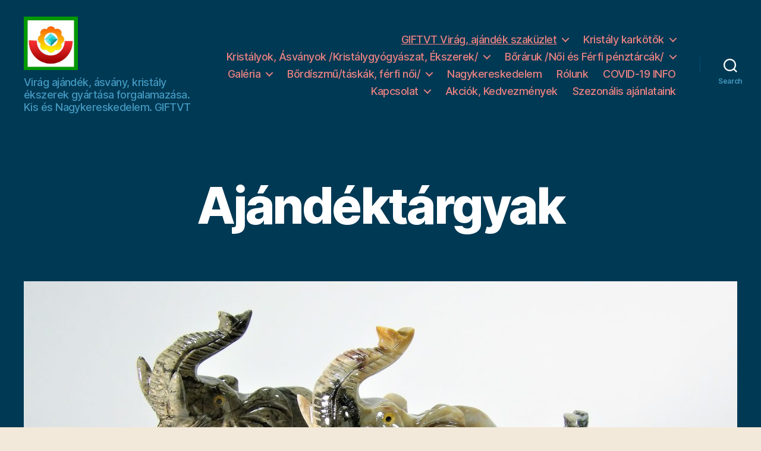

--- FILE ---
content_type: text/html; charset=UTF-8
request_url: https://giftvt.hu/the-new-umoma-opens-its-doors/ajandektargyak/
body_size: 14592
content:
<!DOCTYPE html>

<html class="no-js" lang="hu">

	<head>

		<meta charset="UTF-8">
		<meta name="viewport" content="width=device-width, initial-scale=1.0" >

		<link rel="profile" href="https://gmpg.org/xfn/11">

		<title>Ajándéktárgyak &#8211; GIFTVT</title>
<meta name='robots' content='max-image-preview:large' />
<link rel="alternate" type="application/rss+xml" title="GIFTVT &raquo; hírcsatorna" href="https://giftvt.hu/feed/" />
<link rel="alternate" type="application/rss+xml" title="GIFTVT &raquo; hozzászólás hírcsatorna" href="https://giftvt.hu/comments/feed/" />
<script>
window._wpemojiSettings = {"baseUrl":"https:\/\/s.w.org\/images\/core\/emoji\/14.0.0\/72x72\/","ext":".png","svgUrl":"https:\/\/s.w.org\/images\/core\/emoji\/14.0.0\/svg\/","svgExt":".svg","source":{"concatemoji":"https:\/\/giftvt.hu\/wp-includes\/js\/wp-emoji-release.min.js?ver=6.3.5"}};
/*! This file is auto-generated */
!function(i,n){var o,s,e;function c(e){try{var t={supportTests:e,timestamp:(new Date).valueOf()};sessionStorage.setItem(o,JSON.stringify(t))}catch(e){}}function p(e,t,n){e.clearRect(0,0,e.canvas.width,e.canvas.height),e.fillText(t,0,0);var t=new Uint32Array(e.getImageData(0,0,e.canvas.width,e.canvas.height).data),r=(e.clearRect(0,0,e.canvas.width,e.canvas.height),e.fillText(n,0,0),new Uint32Array(e.getImageData(0,0,e.canvas.width,e.canvas.height).data));return t.every(function(e,t){return e===r[t]})}function u(e,t,n){switch(t){case"flag":return n(e,"\ud83c\udff3\ufe0f\u200d\u26a7\ufe0f","\ud83c\udff3\ufe0f\u200b\u26a7\ufe0f")?!1:!n(e,"\ud83c\uddfa\ud83c\uddf3","\ud83c\uddfa\u200b\ud83c\uddf3")&&!n(e,"\ud83c\udff4\udb40\udc67\udb40\udc62\udb40\udc65\udb40\udc6e\udb40\udc67\udb40\udc7f","\ud83c\udff4\u200b\udb40\udc67\u200b\udb40\udc62\u200b\udb40\udc65\u200b\udb40\udc6e\u200b\udb40\udc67\u200b\udb40\udc7f");case"emoji":return!n(e,"\ud83e\udef1\ud83c\udffb\u200d\ud83e\udef2\ud83c\udfff","\ud83e\udef1\ud83c\udffb\u200b\ud83e\udef2\ud83c\udfff")}return!1}function f(e,t,n){var r="undefined"!=typeof WorkerGlobalScope&&self instanceof WorkerGlobalScope?new OffscreenCanvas(300,150):i.createElement("canvas"),a=r.getContext("2d",{willReadFrequently:!0}),o=(a.textBaseline="top",a.font="600 32px Arial",{});return e.forEach(function(e){o[e]=t(a,e,n)}),o}function t(e){var t=i.createElement("script");t.src=e,t.defer=!0,i.head.appendChild(t)}"undefined"!=typeof Promise&&(o="wpEmojiSettingsSupports",s=["flag","emoji"],n.supports={everything:!0,everythingExceptFlag:!0},e=new Promise(function(e){i.addEventListener("DOMContentLoaded",e,{once:!0})}),new Promise(function(t){var n=function(){try{var e=JSON.parse(sessionStorage.getItem(o));if("object"==typeof e&&"number"==typeof e.timestamp&&(new Date).valueOf()<e.timestamp+604800&&"object"==typeof e.supportTests)return e.supportTests}catch(e){}return null}();if(!n){if("undefined"!=typeof Worker&&"undefined"!=typeof OffscreenCanvas&&"undefined"!=typeof URL&&URL.createObjectURL&&"undefined"!=typeof Blob)try{var e="postMessage("+f.toString()+"("+[JSON.stringify(s),u.toString(),p.toString()].join(",")+"));",r=new Blob([e],{type:"text/javascript"}),a=new Worker(URL.createObjectURL(r),{name:"wpTestEmojiSupports"});return void(a.onmessage=function(e){c(n=e.data),a.terminate(),t(n)})}catch(e){}c(n=f(s,u,p))}t(n)}).then(function(e){for(var t in e)n.supports[t]=e[t],n.supports.everything=n.supports.everything&&n.supports[t],"flag"!==t&&(n.supports.everythingExceptFlag=n.supports.everythingExceptFlag&&n.supports[t]);n.supports.everythingExceptFlag=n.supports.everythingExceptFlag&&!n.supports.flag,n.DOMReady=!1,n.readyCallback=function(){n.DOMReady=!0}}).then(function(){return e}).then(function(){var e;n.supports.everything||(n.readyCallback(),(e=n.source||{}).concatemoji?t(e.concatemoji):e.wpemoji&&e.twemoji&&(t(e.twemoji),t(e.wpemoji)))}))}((window,document),window._wpemojiSettings);
</script>
<style>
img.wp-smiley,
img.emoji {
	display: inline !important;
	border: none !important;
	box-shadow: none !important;
	height: 1em !important;
	width: 1em !important;
	margin: 0 0.07em !important;
	vertical-align: -0.1em !important;
	background: none !important;
	padding: 0 !important;
}
</style>
	<link rel='stylesheet' id='wp-block-library-css' href='https://giftvt.hu/wp-includes/css/dist/block-library/style.min.css?ver=6.3.5' media='all' />
<style id='classic-theme-styles-inline-css'>
/*! This file is auto-generated */
.wp-block-button__link{color:#fff;background-color:#32373c;border-radius:9999px;box-shadow:none;text-decoration:none;padding:calc(.667em + 2px) calc(1.333em + 2px);font-size:1.125em}.wp-block-file__button{background:#32373c;color:#fff;text-decoration:none}
</style>
<style id='global-styles-inline-css'>
body{--wp--preset--color--black: #000000;--wp--preset--color--cyan-bluish-gray: #abb8c3;--wp--preset--color--white: #ffffff;--wp--preset--color--pale-pink: #f78da7;--wp--preset--color--vivid-red: #cf2e2e;--wp--preset--color--luminous-vivid-orange: #ff6900;--wp--preset--color--luminous-vivid-amber: #fcb900;--wp--preset--color--light-green-cyan: #7bdcb5;--wp--preset--color--vivid-green-cyan: #00d084;--wp--preset--color--pale-cyan-blue: #8ed1fc;--wp--preset--color--vivid-cyan-blue: #0693e3;--wp--preset--color--vivid-purple: #9b51e0;--wp--preset--color--accent: #d40c0c;--wp--preset--color--primary: #000000;--wp--preset--color--secondary: #6b5c41;--wp--preset--color--subtle-background: #d8c7ab;--wp--preset--color--background: #f2e9da;--wp--preset--gradient--vivid-cyan-blue-to-vivid-purple: linear-gradient(135deg,rgba(6,147,227,1) 0%,rgb(155,81,224) 100%);--wp--preset--gradient--light-green-cyan-to-vivid-green-cyan: linear-gradient(135deg,rgb(122,220,180) 0%,rgb(0,208,130) 100%);--wp--preset--gradient--luminous-vivid-amber-to-luminous-vivid-orange: linear-gradient(135deg,rgba(252,185,0,1) 0%,rgba(255,105,0,1) 100%);--wp--preset--gradient--luminous-vivid-orange-to-vivid-red: linear-gradient(135deg,rgba(255,105,0,1) 0%,rgb(207,46,46) 100%);--wp--preset--gradient--very-light-gray-to-cyan-bluish-gray: linear-gradient(135deg,rgb(238,238,238) 0%,rgb(169,184,195) 100%);--wp--preset--gradient--cool-to-warm-spectrum: linear-gradient(135deg,rgb(74,234,220) 0%,rgb(151,120,209) 20%,rgb(207,42,186) 40%,rgb(238,44,130) 60%,rgb(251,105,98) 80%,rgb(254,248,76) 100%);--wp--preset--gradient--blush-light-purple: linear-gradient(135deg,rgb(255,206,236) 0%,rgb(152,150,240) 100%);--wp--preset--gradient--blush-bordeaux: linear-gradient(135deg,rgb(254,205,165) 0%,rgb(254,45,45) 50%,rgb(107,0,62) 100%);--wp--preset--gradient--luminous-dusk: linear-gradient(135deg,rgb(255,203,112) 0%,rgb(199,81,192) 50%,rgb(65,88,208) 100%);--wp--preset--gradient--pale-ocean: linear-gradient(135deg,rgb(255,245,203) 0%,rgb(182,227,212) 50%,rgb(51,167,181) 100%);--wp--preset--gradient--electric-grass: linear-gradient(135deg,rgb(202,248,128) 0%,rgb(113,206,126) 100%);--wp--preset--gradient--midnight: linear-gradient(135deg,rgb(2,3,129) 0%,rgb(40,116,252) 100%);--wp--preset--font-size--small: 18px;--wp--preset--font-size--medium: 20px;--wp--preset--font-size--large: 26.25px;--wp--preset--font-size--x-large: 42px;--wp--preset--font-size--normal: 21px;--wp--preset--font-size--larger: 32px;--wp--preset--spacing--20: 0.44rem;--wp--preset--spacing--30: 0.67rem;--wp--preset--spacing--40: 1rem;--wp--preset--spacing--50: 1.5rem;--wp--preset--spacing--60: 2.25rem;--wp--preset--spacing--70: 3.38rem;--wp--preset--spacing--80: 5.06rem;--wp--preset--shadow--natural: 6px 6px 9px rgba(0, 0, 0, 0.2);--wp--preset--shadow--deep: 12px 12px 50px rgba(0, 0, 0, 0.4);--wp--preset--shadow--sharp: 6px 6px 0px rgba(0, 0, 0, 0.2);--wp--preset--shadow--outlined: 6px 6px 0px -3px rgba(255, 255, 255, 1), 6px 6px rgba(0, 0, 0, 1);--wp--preset--shadow--crisp: 6px 6px 0px rgba(0, 0, 0, 1);}:where(.is-layout-flex){gap: 0.5em;}:where(.is-layout-grid){gap: 0.5em;}body .is-layout-flow > .alignleft{float: left;margin-inline-start: 0;margin-inline-end: 2em;}body .is-layout-flow > .alignright{float: right;margin-inline-start: 2em;margin-inline-end: 0;}body .is-layout-flow > .aligncenter{margin-left: auto !important;margin-right: auto !important;}body .is-layout-constrained > .alignleft{float: left;margin-inline-start: 0;margin-inline-end: 2em;}body .is-layout-constrained > .alignright{float: right;margin-inline-start: 2em;margin-inline-end: 0;}body .is-layout-constrained > .aligncenter{margin-left: auto !important;margin-right: auto !important;}body .is-layout-constrained > :where(:not(.alignleft):not(.alignright):not(.alignfull)){max-width: var(--wp--style--global--content-size);margin-left: auto !important;margin-right: auto !important;}body .is-layout-constrained > .alignwide{max-width: var(--wp--style--global--wide-size);}body .is-layout-flex{display: flex;}body .is-layout-flex{flex-wrap: wrap;align-items: center;}body .is-layout-flex > *{margin: 0;}body .is-layout-grid{display: grid;}body .is-layout-grid > *{margin: 0;}:where(.wp-block-columns.is-layout-flex){gap: 2em;}:where(.wp-block-columns.is-layout-grid){gap: 2em;}:where(.wp-block-post-template.is-layout-flex){gap: 1.25em;}:where(.wp-block-post-template.is-layout-grid){gap: 1.25em;}.has-black-color{color: var(--wp--preset--color--black) !important;}.has-cyan-bluish-gray-color{color: var(--wp--preset--color--cyan-bluish-gray) !important;}.has-white-color{color: var(--wp--preset--color--white) !important;}.has-pale-pink-color{color: var(--wp--preset--color--pale-pink) !important;}.has-vivid-red-color{color: var(--wp--preset--color--vivid-red) !important;}.has-luminous-vivid-orange-color{color: var(--wp--preset--color--luminous-vivid-orange) !important;}.has-luminous-vivid-amber-color{color: var(--wp--preset--color--luminous-vivid-amber) !important;}.has-light-green-cyan-color{color: var(--wp--preset--color--light-green-cyan) !important;}.has-vivid-green-cyan-color{color: var(--wp--preset--color--vivid-green-cyan) !important;}.has-pale-cyan-blue-color{color: var(--wp--preset--color--pale-cyan-blue) !important;}.has-vivid-cyan-blue-color{color: var(--wp--preset--color--vivid-cyan-blue) !important;}.has-vivid-purple-color{color: var(--wp--preset--color--vivid-purple) !important;}.has-black-background-color{background-color: var(--wp--preset--color--black) !important;}.has-cyan-bluish-gray-background-color{background-color: var(--wp--preset--color--cyan-bluish-gray) !important;}.has-white-background-color{background-color: var(--wp--preset--color--white) !important;}.has-pale-pink-background-color{background-color: var(--wp--preset--color--pale-pink) !important;}.has-vivid-red-background-color{background-color: var(--wp--preset--color--vivid-red) !important;}.has-luminous-vivid-orange-background-color{background-color: var(--wp--preset--color--luminous-vivid-orange) !important;}.has-luminous-vivid-amber-background-color{background-color: var(--wp--preset--color--luminous-vivid-amber) !important;}.has-light-green-cyan-background-color{background-color: var(--wp--preset--color--light-green-cyan) !important;}.has-vivid-green-cyan-background-color{background-color: var(--wp--preset--color--vivid-green-cyan) !important;}.has-pale-cyan-blue-background-color{background-color: var(--wp--preset--color--pale-cyan-blue) !important;}.has-vivid-cyan-blue-background-color{background-color: var(--wp--preset--color--vivid-cyan-blue) !important;}.has-vivid-purple-background-color{background-color: var(--wp--preset--color--vivid-purple) !important;}.has-black-border-color{border-color: var(--wp--preset--color--black) !important;}.has-cyan-bluish-gray-border-color{border-color: var(--wp--preset--color--cyan-bluish-gray) !important;}.has-white-border-color{border-color: var(--wp--preset--color--white) !important;}.has-pale-pink-border-color{border-color: var(--wp--preset--color--pale-pink) !important;}.has-vivid-red-border-color{border-color: var(--wp--preset--color--vivid-red) !important;}.has-luminous-vivid-orange-border-color{border-color: var(--wp--preset--color--luminous-vivid-orange) !important;}.has-luminous-vivid-amber-border-color{border-color: var(--wp--preset--color--luminous-vivid-amber) !important;}.has-light-green-cyan-border-color{border-color: var(--wp--preset--color--light-green-cyan) !important;}.has-vivid-green-cyan-border-color{border-color: var(--wp--preset--color--vivid-green-cyan) !important;}.has-pale-cyan-blue-border-color{border-color: var(--wp--preset--color--pale-cyan-blue) !important;}.has-vivid-cyan-blue-border-color{border-color: var(--wp--preset--color--vivid-cyan-blue) !important;}.has-vivid-purple-border-color{border-color: var(--wp--preset--color--vivid-purple) !important;}.has-vivid-cyan-blue-to-vivid-purple-gradient-background{background: var(--wp--preset--gradient--vivid-cyan-blue-to-vivid-purple) !important;}.has-light-green-cyan-to-vivid-green-cyan-gradient-background{background: var(--wp--preset--gradient--light-green-cyan-to-vivid-green-cyan) !important;}.has-luminous-vivid-amber-to-luminous-vivid-orange-gradient-background{background: var(--wp--preset--gradient--luminous-vivid-amber-to-luminous-vivid-orange) !important;}.has-luminous-vivid-orange-to-vivid-red-gradient-background{background: var(--wp--preset--gradient--luminous-vivid-orange-to-vivid-red) !important;}.has-very-light-gray-to-cyan-bluish-gray-gradient-background{background: var(--wp--preset--gradient--very-light-gray-to-cyan-bluish-gray) !important;}.has-cool-to-warm-spectrum-gradient-background{background: var(--wp--preset--gradient--cool-to-warm-spectrum) !important;}.has-blush-light-purple-gradient-background{background: var(--wp--preset--gradient--blush-light-purple) !important;}.has-blush-bordeaux-gradient-background{background: var(--wp--preset--gradient--blush-bordeaux) !important;}.has-luminous-dusk-gradient-background{background: var(--wp--preset--gradient--luminous-dusk) !important;}.has-pale-ocean-gradient-background{background: var(--wp--preset--gradient--pale-ocean) !important;}.has-electric-grass-gradient-background{background: var(--wp--preset--gradient--electric-grass) !important;}.has-midnight-gradient-background{background: var(--wp--preset--gradient--midnight) !important;}.has-small-font-size{font-size: var(--wp--preset--font-size--small) !important;}.has-medium-font-size{font-size: var(--wp--preset--font-size--medium) !important;}.has-large-font-size{font-size: var(--wp--preset--font-size--large) !important;}.has-x-large-font-size{font-size: var(--wp--preset--font-size--x-large) !important;}
.wp-block-navigation a:where(:not(.wp-element-button)){color: inherit;}
:where(.wp-block-post-template.is-layout-flex){gap: 1.25em;}:where(.wp-block-post-template.is-layout-grid){gap: 1.25em;}
:where(.wp-block-columns.is-layout-flex){gap: 2em;}:where(.wp-block-columns.is-layout-grid){gap: 2em;}
.wp-block-pullquote{font-size: 1.5em;line-height: 1.6;}
</style>
<link rel='stylesheet' id='twentytwenty-style-css' href='https://giftvt.hu/wp-content/themes/twentytwenty/style.css?ver=1.9' media='all' />
<style id='twentytwenty-style-inline-css'>
.color-accent,.color-accent-hover:hover,.color-accent-hover:focus,:root .has-accent-color,.has-drop-cap:not(:focus):first-letter,.wp-block-button.is-style-outline,a { color: #d40c0c; }blockquote,.border-color-accent,.border-color-accent-hover:hover,.border-color-accent-hover:focus { border-color: #d40c0c; }button,.button,.faux-button,.wp-block-button__link,.wp-block-file .wp-block-file__button,input[type="button"],input[type="reset"],input[type="submit"],.bg-accent,.bg-accent-hover:hover,.bg-accent-hover:focus,:root .has-accent-background-color,.comment-reply-link { background-color: #d40c0c; }.fill-children-accent,.fill-children-accent * { fill: #d40c0c; }:root .has-background-color,button,.button,.faux-button,.wp-block-button__link,.wp-block-file__button,input[type="button"],input[type="reset"],input[type="submit"],.wp-block-button,.comment-reply-link,.has-background.has-primary-background-color:not(.has-text-color),.has-background.has-primary-background-color *:not(.has-text-color),.has-background.has-accent-background-color:not(.has-text-color),.has-background.has-accent-background-color *:not(.has-text-color) { color: #f2e9da; }:root .has-background-background-color { background-color: #f2e9da; }body,.entry-title a,:root .has-primary-color { color: #000000; }:root .has-primary-background-color { background-color: #000000; }cite,figcaption,.wp-caption-text,.post-meta,.entry-content .wp-block-archives li,.entry-content .wp-block-categories li,.entry-content .wp-block-latest-posts li,.wp-block-latest-comments__comment-date,.wp-block-latest-posts__post-date,.wp-block-embed figcaption,.wp-block-image figcaption,.wp-block-pullquote cite,.comment-metadata,.comment-respond .comment-notes,.comment-respond .logged-in-as,.pagination .dots,.entry-content hr:not(.has-background),hr.styled-separator,:root .has-secondary-color { color: #6b5c41; }:root .has-secondary-background-color { background-color: #6b5c41; }pre,fieldset,input,textarea,table,table *,hr { border-color: #d8c7ab; }caption,code,code,kbd,samp,.wp-block-table.is-style-stripes tbody tr:nth-child(odd),:root .has-subtle-background-background-color { background-color: #d8c7ab; }.wp-block-table.is-style-stripes { border-bottom-color: #d8c7ab; }.wp-block-latest-posts.is-grid li { border-top-color: #d8c7ab; }:root .has-subtle-background-color { color: #d8c7ab; }body:not(.overlay-header) .primary-menu > li > a,body:not(.overlay-header) .primary-menu > li > .icon,.modal-menu a,.footer-menu a, .footer-widgets a,#site-footer .wp-block-button.is-style-outline,.wp-block-pullquote:before,.singular:not(.overlay-header) .entry-header a,.archive-header a,.header-footer-group .color-accent,.header-footer-group .color-accent-hover:hover { color: #e88181; }.social-icons a,#site-footer button:not(.toggle),#site-footer .button,#site-footer .faux-button,#site-footer .wp-block-button__link,#site-footer .wp-block-file__button,#site-footer input[type="button"],#site-footer input[type="reset"],#site-footer input[type="submit"] { background-color: #e88181; }.social-icons a,body:not(.overlay-header) .primary-menu ul,.header-footer-group button,.header-footer-group .button,.header-footer-group .faux-button,.header-footer-group .wp-block-button:not(.is-style-outline) .wp-block-button__link,.header-footer-group .wp-block-file__button,.header-footer-group input[type="button"],.header-footer-group input[type="reset"],.header-footer-group input[type="submit"] { color: #003954; }#site-header,.footer-nav-widgets-wrapper,#site-footer,.menu-modal,.menu-modal-inner,.search-modal-inner,.archive-header,.singular .entry-header,.singular .featured-media:before,.wp-block-pullquote:before { background-color: #003954; }.header-footer-group,body:not(.overlay-header) #site-header .toggle,.menu-modal .toggle { color: #ffffff; }body:not(.overlay-header) .primary-menu ul { background-color: #ffffff; }body:not(.overlay-header) .primary-menu > li > ul:after { border-bottom-color: #ffffff; }body:not(.overlay-header) .primary-menu ul ul:after { border-left-color: #ffffff; }.site-description,body:not(.overlay-header) .toggle-inner .toggle-text,.widget .post-date,.widget .rss-date,.widget_archive li,.widget_categories li,.widget cite,.widget_pages li,.widget_meta li,.widget_nav_menu li,.powered-by-wordpress,.to-the-top,.singular .entry-header .post-meta,.singular:not(.overlay-header) .entry-header .post-meta a { color: #4398c0; }.header-footer-group pre,.header-footer-group fieldset,.header-footer-group input,.header-footer-group textarea,.header-footer-group table,.header-footer-group table *,.footer-nav-widgets-wrapper,#site-footer,.menu-modal nav *,.footer-widgets-outer-wrapper,.footer-top { border-color: #005075; }.header-footer-group table caption,body:not(.overlay-header) .header-inner .toggle-wrapper::before { background-color: #005075; }
</style>
<link rel='stylesheet' id='twentytwenty-print-style-css' href='https://giftvt.hu/wp-content/themes/twentytwenty/print.css?ver=1.9' media='print' />
<script src='https://giftvt.hu/wp-content/themes/twentytwenty/assets/js/index.js?ver=1.9' id='twentytwenty-js-js' async></script>
<link rel="https://api.w.org/" href="https://giftvt.hu/wp-json/" /><link rel="alternate" type="application/json" href="https://giftvt.hu/wp-json/wp/v2/pages/338" /><link rel="EditURI" type="application/rsd+xml" title="RSD" href="https://giftvt.hu/xmlrpc.php?rsd" />
<meta name="generator" content="WordPress 6.3.5" />
<link rel="canonical" href="https://giftvt.hu/the-new-umoma-opens-its-doors/ajandektargyak/" />
<link rel='shortlink' href='https://giftvt.hu/?p=338' />
<link rel="alternate" type="application/json+oembed" href="https://giftvt.hu/wp-json/oembed/1.0/embed?url=https%3A%2F%2Fgiftvt.hu%2Fthe-new-umoma-opens-its-doors%2Fajandektargyak%2F" />
<link rel="alternate" type="text/xml+oembed" href="https://giftvt.hu/wp-json/oembed/1.0/embed?url=https%3A%2F%2Fgiftvt.hu%2Fthe-new-umoma-opens-its-doors%2Fajandektargyak%2F&#038;format=xml" />
	<script>document.documentElement.className = document.documentElement.className.replace( 'no-js', 'js' );</script>
	<style id="custom-background-css">
body.custom-background { background-color: #f2e9da; }
</style>
	<link rel="icon" href="https://giftvt.hu/wp-content/uploads/2020/07/cropped-Ikon-21-2-32x32.jpg" sizes="32x32" />
<link rel="icon" href="https://giftvt.hu/wp-content/uploads/2020/07/cropped-Ikon-21-2-192x192.jpg" sizes="192x192" />
<link rel="apple-touch-icon" href="https://giftvt.hu/wp-content/uploads/2020/07/cropped-Ikon-21-2-180x180.jpg" />
<meta name="msapplication-TileImage" content="https://giftvt.hu/wp-content/uploads/2020/07/cropped-Ikon-21-2-270x270.jpg" />

	</head>

	<body class="page-template-default page page-id-338 page-child parent-pageid-6 custom-background wp-custom-logo wp-embed-responsive singular enable-search-modal has-post-thumbnail has-no-pagination not-showing-comments show-avatars footer-top-visible">

		<a class="skip-link screen-reader-text" href="#site-content">Ugrás a tartalomhoz</a>
		<header id="site-header" class="header-footer-group">

			<div class="header-inner section-inner">

				<div class="header-titles-wrapper">

					
						<button class="toggle search-toggle mobile-search-toggle" data-toggle-target=".search-modal" data-toggle-body-class="showing-search-modal" data-set-focus=".search-modal .search-field" aria-expanded="false">
							<span class="toggle-inner">
								<span class="toggle-icon">
									<svg class="svg-icon" aria-hidden="true" role="img" focusable="false" xmlns="http://www.w3.org/2000/svg" width="23" height="23" viewBox="0 0 23 23"><path d="M38.710696,48.0601792 L43,52.3494831 L41.3494831,54 L37.0601792,49.710696 C35.2632422,51.1481185 32.9839107,52.0076499 30.5038249,52.0076499 C24.7027226,52.0076499 20,47.3049272 20,41.5038249 C20,35.7027226 24.7027226,31 30.5038249,31 C36.3049272,31 41.0076499,35.7027226 41.0076499,41.5038249 C41.0076499,43.9839107 40.1481185,46.2632422 38.710696,48.0601792 Z M36.3875844,47.1716785 C37.8030221,45.7026647 38.6734666,43.7048964 38.6734666,41.5038249 C38.6734666,36.9918565 35.0157934,33.3341833 30.5038249,33.3341833 C25.9918565,33.3341833 22.3341833,36.9918565 22.3341833,41.5038249 C22.3341833,46.0157934 25.9918565,49.6734666 30.5038249,49.6734666 C32.7048964,49.6734666 34.7026647,48.8030221 36.1716785,47.3875844 C36.2023931,47.347638 36.2360451,47.3092237 36.2726343,47.2726343 C36.3092237,47.2360451 36.347638,47.2023931 36.3875844,47.1716785 Z" transform="translate(-20 -31)" /></svg>								</span>
								<span class="toggle-text">Search</span>
							</span>
						</button><!-- .search-toggle -->

					
					<div class="header-titles">

						<div class="site-logo faux-heading"><a href="https://giftvt.hu/" class="custom-logo-link" rel="home"><img width="484" height="478" style="height: 478px;" src="https://giftvt.hu/wp-content/uploads/2020/07/cropped-Ikon-21-2-1.jpg" class="custom-logo" alt="GIFTVT" decoding="async" fetchpriority="high" srcset="https://giftvt.hu/wp-content/uploads/2020/07/cropped-Ikon-21-2-1.jpg 969w, https://giftvt.hu/wp-content/uploads/2020/07/cropped-Ikon-21-2-1-300x296.jpg 300w, https://giftvt.hu/wp-content/uploads/2020/07/cropped-Ikon-21-2-1-768x758.jpg 768w" sizes="(max-width: 969px) 100vw, 969px" /></a><span class="screen-reader-text">GIFTVT</span></div><div class="site-description">Vir&aacute;g aj&aacute;nd&eacute;k, &aacute;sv&aacute;ny, krist&aacute;ly &eacute;kszerek gy&aacute;rt&aacute;sa forgalamaz&aacute;sa. Kis &eacute;s Nagykereskedelem. GIFTVT</div><!-- .site-description -->
					</div><!-- .header-titles -->

					<button class="toggle nav-toggle mobile-nav-toggle" data-toggle-target=".menu-modal"  data-toggle-body-class="showing-menu-modal" aria-expanded="false" data-set-focus=".close-nav-toggle">
						<span class="toggle-inner">
							<span class="toggle-icon">
								<svg class="svg-icon" aria-hidden="true" role="img" focusable="false" xmlns="http://www.w3.org/2000/svg" width="26" height="7" viewBox="0 0 26 7"><path fill-rule="evenodd" d="M332.5,45 C330.567003,45 329,43.4329966 329,41.5 C329,39.5670034 330.567003,38 332.5,38 C334.432997,38 336,39.5670034 336,41.5 C336,43.4329966 334.432997,45 332.5,45 Z M342,45 C340.067003,45 338.5,43.4329966 338.5,41.5 C338.5,39.5670034 340.067003,38 342,38 C343.932997,38 345.5,39.5670034 345.5,41.5 C345.5,43.4329966 343.932997,45 342,45 Z M351.5,45 C349.567003,45 348,43.4329966 348,41.5 C348,39.5670034 349.567003,38 351.5,38 C353.432997,38 355,39.5670034 355,41.5 C355,43.4329966 353.432997,45 351.5,45 Z" transform="translate(-329 -38)" /></svg>							</span>
							<span class="toggle-text">Menü</span>
						</span>
					</button><!-- .nav-toggle -->

				</div><!-- .header-titles-wrapper -->

				<div class="header-navigation-wrapper">

					
							<nav class="primary-menu-wrapper" aria-label="Horizontal">

								<ul class="primary-menu reset-list-style">

								<li class="page_item page-item-6 page_item_has_children current_page_ancestor current_page_parent menu-item-has-children"><a href="https://giftvt.hu/">GIFTVT Virág, ajándék szaküzlet</a><span class="icon"></span>
<ul class='children'>
	<li class="page_item page-item-47"><a href="https://giftvt.hu/the-new-umoma-opens-its-doors/2-2/">Virágok, ikebanák, asztaldíszek, rózsadobozok</a></li>
	<li class="page_item page-item-338 current_page_item current-menu-item"><a href="https://giftvt.hu/the-new-umoma-opens-its-doors/ajandektargyak/" aria-current="page">Ajándéktárgyak</a></li>
</ul>
</li>
<li class="page_item page-item-2 page_item_has_children menu-item-has-children"><a href="https://giftvt.hu/kristaly-karkotok/">Kristály karkötők</a><span class="icon"></span>
<ul class='children'>
	<li class="page_item page-item-332"><a href="https://giftvt.hu/kristaly-karkotok/csakra-karkotok/">Csakra karkötők</a></li>
</ul>
</li>
<li class="page_item page-item-66 page_item_has_children menu-item-has-children"><a href="https://giftvt.hu/kristalyok/">Kristályok, Ásványok /Kristálygyógyászat, Ékszerek/</a><span class="icon"></span>
<ul class='children'>
	<li class="page_item page-item-316"><a href="https://giftvt.hu/kristalyok/kristaly-ekszer-kollekciok/">Kristály ékszer kollekciók, szettek</a></li>
	<li class="page_item page-item-335"><a href="https://giftvt.hu/kristalyok/kristaly-medalok/">Kristály medálok</a></li>
	<li class="page_item page-item-402"><a href="https://giftvt.hu/kristalyok/gyogyito-kristalyok/">Mik a kristályok és az ásványok?</a></li>
	<li class="page_item page-item-428"><a href="https://giftvt.hu/kristalyok/gyogyito-kristalyok-kristalygyogyaszat-a-gyakorlatban/">Gyógyító kristályok a gyakorlatban /kristálygyógyászat/</a></li>
	<li class="page_item page-item-1190"><a href="https://giftvt.hu/kristalyok/kovek-gyogyhatasai/">Kövek gyógyhatásai</a></li>
	<li class="page_item page-item-1505"><a href="https://giftvt.hu/kristalyok/horoszkophoz-illo-asvanyok-zodiakus-szerinti-kristalyok/">Horoszkóphoz illő ásványok / Zodiákus szerinti kristályok</a></li>
</ul>
</li>
<li class="page_item page-item-803 page_item_has_children menu-item-has-children"><a href="https://giftvt.hu/boraruk-noi-es-ferfi-penztarcak/">Bőráruk /Női és Férfi pénztárcák/</a><span class="icon"></span>
<ul class='children'>
	<li class="page_item page-item-471"><a href="https://giftvt.hu/boraruk-noi-es-ferfi-penztarcak/boraruk-penztarcak/">Női pénztárcák</a></li>
	<li class="page_item page-item-503"><a href="https://giftvt.hu/boraruk-noi-es-ferfi-penztarcak/ferfi-penztarcak/">Férfi pénztárcák</a></li>
</ul>
</li>
<li class="page_item page-item-112 page_item_has_children menu-item-has-children"><a href="https://giftvt.hu/galeria/">Galéria</a><span class="icon"></span>
<ul class='children'>
	<li class="page_item page-item-985"><a href="https://giftvt.hu/galeria/archivum/">Archívum</a></li>
</ul>
</li>
<li class="page_item page-item-1206 page_item_has_children menu-item-has-children"><a href="https://giftvt.hu/bordiszmu/">Bőrdíszmű/táskák, férfi női/</a><span class="icon"></span>
<ul class='children'>
	<li class="page_item page-item-1235"><a href="https://giftvt.hu/bordiszmu/bor-ovek/">Bőr övek</a></li>
</ul>
</li>
<li class="page_item page-item-1146"><a href="https://giftvt.hu/nagykereskedelem/">Nagykereskedelem</a></li>
<li class="page_item page-item-7"><a href="https://giftvt.hu/rolunk/">Rólunk</a></li>
<li class="page_item page-item-395"><a href="https://giftvt.hu/covid-19-info/">COVID-19 INFO</a></li>
<li class="page_item page-item-8 page_item_has_children menu-item-has-children"><a href="https://giftvt.hu/elerhetoseg/">Kapcsolat</a><span class="icon"></span>
<ul class='children'>
	<li class="page_item page-item-808"><a href="https://giftvt.hu/elerhetoseg/adatkezelesi-tajekoztato/">Adatkezelési tájékoztató</a></li>
</ul>
</li>
<li class="page_item page-item-966"><a href="https://giftvt.hu/akciok-kedvezmenyek/">Akciók, Kedvezmények</a></li>
<li class="page_item page-item-1019"><a href="https://giftvt.hu/karacsonyi-ajanlataink/">Szezonális ajánlataink</a></li>

								</ul>

							</nav><!-- .primary-menu-wrapper -->

						
						<div class="header-toggles hide-no-js">

						
							<div class="toggle-wrapper search-toggle-wrapper">

								<button class="toggle search-toggle desktop-search-toggle" data-toggle-target=".search-modal" data-toggle-body-class="showing-search-modal" data-set-focus=".search-modal .search-field" aria-expanded="false">
									<span class="toggle-inner">
										<svg class="svg-icon" aria-hidden="true" role="img" focusable="false" xmlns="http://www.w3.org/2000/svg" width="23" height="23" viewBox="0 0 23 23"><path d="M38.710696,48.0601792 L43,52.3494831 L41.3494831,54 L37.0601792,49.710696 C35.2632422,51.1481185 32.9839107,52.0076499 30.5038249,52.0076499 C24.7027226,52.0076499 20,47.3049272 20,41.5038249 C20,35.7027226 24.7027226,31 30.5038249,31 C36.3049272,31 41.0076499,35.7027226 41.0076499,41.5038249 C41.0076499,43.9839107 40.1481185,46.2632422 38.710696,48.0601792 Z M36.3875844,47.1716785 C37.8030221,45.7026647 38.6734666,43.7048964 38.6734666,41.5038249 C38.6734666,36.9918565 35.0157934,33.3341833 30.5038249,33.3341833 C25.9918565,33.3341833 22.3341833,36.9918565 22.3341833,41.5038249 C22.3341833,46.0157934 25.9918565,49.6734666 30.5038249,49.6734666 C32.7048964,49.6734666 34.7026647,48.8030221 36.1716785,47.3875844 C36.2023931,47.347638 36.2360451,47.3092237 36.2726343,47.2726343 C36.3092237,47.2360451 36.347638,47.2023931 36.3875844,47.1716785 Z" transform="translate(-20 -31)" /></svg>										<span class="toggle-text">Search</span>
									</span>
								</button><!-- .search-toggle -->

							</div>

							
						</div><!-- .header-toggles -->
						
				</div><!-- .header-navigation-wrapper -->

			</div><!-- .header-inner -->

			<div class="search-modal cover-modal header-footer-group" data-modal-target-string=".search-modal">

	<div class="search-modal-inner modal-inner">

		<div class="section-inner">

			<form role="search" aria-label="Keresés:" method="get" class="search-form" action="https://giftvt.hu/">
	<label for="search-form-1">
		<span class="screen-reader-text">Keresés:</span>
		<input type="search" id="search-form-1" class="search-field" placeholder="Keresés &hellip;" value="" name="s" />
	</label>
	<input type="submit" class="search-submit" value="Keresés" />
</form>

			<button class="toggle search-untoggle close-search-toggle fill-children-current-color" data-toggle-target=".search-modal" data-toggle-body-class="showing-search-modal" data-set-focus=".search-modal .search-field">
				<span class="screen-reader-text">Keresés bezárása</span>
				<svg class="svg-icon" aria-hidden="true" role="img" focusable="false" xmlns="http://www.w3.org/2000/svg" width="16" height="16" viewBox="0 0 16 16"><polygon fill="" fill-rule="evenodd" points="6.852 7.649 .399 1.195 1.445 .149 7.899 6.602 14.352 .149 15.399 1.195 8.945 7.649 15.399 14.102 14.352 15.149 7.899 8.695 1.445 15.149 .399 14.102" /></svg>			</button><!-- .search-toggle -->

		</div><!-- .section-inner -->

	</div><!-- .search-modal-inner -->

</div><!-- .menu-modal -->

		</header><!-- #site-header -->

		
<div class="menu-modal cover-modal header-footer-group" data-modal-target-string=".menu-modal">

	<div class="menu-modal-inner modal-inner">

		<div class="menu-wrapper section-inner">

			<div class="menu-top">

				<button class="toggle close-nav-toggle fill-children-current-color" data-toggle-target=".menu-modal" data-toggle-body-class="showing-menu-modal" aria-expanded="false" data-set-focus=".menu-modal">
					<span class="toggle-text">Menü bezárása</span>
					<svg class="svg-icon" aria-hidden="true" role="img" focusable="false" xmlns="http://www.w3.org/2000/svg" width="16" height="16" viewBox="0 0 16 16"><polygon fill="" fill-rule="evenodd" points="6.852 7.649 .399 1.195 1.445 .149 7.899 6.602 14.352 .149 15.399 1.195 8.945 7.649 15.399 14.102 14.352 15.149 7.899 8.695 1.445 15.149 .399 14.102" /></svg>				</button><!-- .nav-toggle -->

				
					<nav class="mobile-menu" aria-label="Mobile">

						<ul class="modal-menu reset-list-style">

						<li class="page_item page-item-6 page_item_has_children current_page_ancestor current_page_parent menu-item-has-children"><div class="ancestor-wrapper"><a href="https://giftvt.hu/">GIFTVT Virág, ajándék szaküzlet</a><button class="toggle sub-menu-toggle fill-children-current-color" data-toggle-target=".menu-modal .page-item-6 > ul" data-toggle-type="slidetoggle" data-toggle-duration="250" aria-expanded="false"><span class="screen-reader-text">Almenü mutatása</span><svg class="svg-icon" aria-hidden="true" role="img" focusable="false" xmlns="http://www.w3.org/2000/svg" width="20" height="12" viewBox="0 0 20 12"><polygon fill="" fill-rule="evenodd" points="1319.899 365.778 1327.678 358 1329.799 360.121 1319.899 370.021 1310 360.121 1312.121 358" transform="translate(-1310 -358)" /></svg></button></div><!-- .ancestor-wrapper -->
<ul class='children'>
	<li class="page_item page-item-47"><div class="ancestor-wrapper"><a href="https://giftvt.hu/the-new-umoma-opens-its-doors/2-2/">Virágok, ikebanák, asztaldíszek, rózsadobozok</a></div><!-- .ancestor-wrapper --></li>
	<li class="page_item page-item-338 current_page_item current-menu-item"><div class="ancestor-wrapper"><a href="https://giftvt.hu/the-new-umoma-opens-its-doors/ajandektargyak/" aria-current="page">Ajándéktárgyak</a></div><!-- .ancestor-wrapper --></li>
</ul>
</li>
<li class="page_item page-item-2 page_item_has_children menu-item-has-children"><div class="ancestor-wrapper"><a href="https://giftvt.hu/kristaly-karkotok/">Kristály karkötők</a><button class="toggle sub-menu-toggle fill-children-current-color" data-toggle-target=".menu-modal .page-item-2 > ul" data-toggle-type="slidetoggle" data-toggle-duration="250" aria-expanded="false"><span class="screen-reader-text">Almenü mutatása</span><svg class="svg-icon" aria-hidden="true" role="img" focusable="false" xmlns="http://www.w3.org/2000/svg" width="20" height="12" viewBox="0 0 20 12"><polygon fill="" fill-rule="evenodd" points="1319.899 365.778 1327.678 358 1329.799 360.121 1319.899 370.021 1310 360.121 1312.121 358" transform="translate(-1310 -358)" /></svg></button></div><!-- .ancestor-wrapper -->
<ul class='children'>
	<li class="page_item page-item-332"><div class="ancestor-wrapper"><a href="https://giftvt.hu/kristaly-karkotok/csakra-karkotok/">Csakra karkötők</a></div><!-- .ancestor-wrapper --></li>
</ul>
</li>
<li class="page_item page-item-66 page_item_has_children menu-item-has-children"><div class="ancestor-wrapper"><a href="https://giftvt.hu/kristalyok/">Kristályok, Ásványok /Kristálygyógyászat, Ékszerek/</a><button class="toggle sub-menu-toggle fill-children-current-color" data-toggle-target=".menu-modal .page-item-66 > ul" data-toggle-type="slidetoggle" data-toggle-duration="250" aria-expanded="false"><span class="screen-reader-text">Almenü mutatása</span><svg class="svg-icon" aria-hidden="true" role="img" focusable="false" xmlns="http://www.w3.org/2000/svg" width="20" height="12" viewBox="0 0 20 12"><polygon fill="" fill-rule="evenodd" points="1319.899 365.778 1327.678 358 1329.799 360.121 1319.899 370.021 1310 360.121 1312.121 358" transform="translate(-1310 -358)" /></svg></button></div><!-- .ancestor-wrapper -->
<ul class='children'>
	<li class="page_item page-item-316"><div class="ancestor-wrapper"><a href="https://giftvt.hu/kristalyok/kristaly-ekszer-kollekciok/">Kristály ékszer kollekciók, szettek</a></div><!-- .ancestor-wrapper --></li>
	<li class="page_item page-item-335"><div class="ancestor-wrapper"><a href="https://giftvt.hu/kristalyok/kristaly-medalok/">Kristály medálok</a></div><!-- .ancestor-wrapper --></li>
	<li class="page_item page-item-402"><div class="ancestor-wrapper"><a href="https://giftvt.hu/kristalyok/gyogyito-kristalyok/">Mik a kristályok és az ásványok?</a></div><!-- .ancestor-wrapper --></li>
	<li class="page_item page-item-428"><div class="ancestor-wrapper"><a href="https://giftvt.hu/kristalyok/gyogyito-kristalyok-kristalygyogyaszat-a-gyakorlatban/">Gyógyító kristályok a gyakorlatban /kristálygyógyászat/</a></div><!-- .ancestor-wrapper --></li>
	<li class="page_item page-item-1190"><div class="ancestor-wrapper"><a href="https://giftvt.hu/kristalyok/kovek-gyogyhatasai/">Kövek gyógyhatásai</a></div><!-- .ancestor-wrapper --></li>
	<li class="page_item page-item-1505"><div class="ancestor-wrapper"><a href="https://giftvt.hu/kristalyok/horoszkophoz-illo-asvanyok-zodiakus-szerinti-kristalyok/">Horoszkóphoz illő ásványok / Zodiákus szerinti kristályok</a></div><!-- .ancestor-wrapper --></li>
</ul>
</li>
<li class="page_item page-item-803 page_item_has_children menu-item-has-children"><div class="ancestor-wrapper"><a href="https://giftvt.hu/boraruk-noi-es-ferfi-penztarcak/">Bőráruk /Női és Férfi pénztárcák/</a><button class="toggle sub-menu-toggle fill-children-current-color" data-toggle-target=".menu-modal .page-item-803 > ul" data-toggle-type="slidetoggle" data-toggle-duration="250" aria-expanded="false"><span class="screen-reader-text">Almenü mutatása</span><svg class="svg-icon" aria-hidden="true" role="img" focusable="false" xmlns="http://www.w3.org/2000/svg" width="20" height="12" viewBox="0 0 20 12"><polygon fill="" fill-rule="evenodd" points="1319.899 365.778 1327.678 358 1329.799 360.121 1319.899 370.021 1310 360.121 1312.121 358" transform="translate(-1310 -358)" /></svg></button></div><!-- .ancestor-wrapper -->
<ul class='children'>
	<li class="page_item page-item-471"><div class="ancestor-wrapper"><a href="https://giftvt.hu/boraruk-noi-es-ferfi-penztarcak/boraruk-penztarcak/">Női pénztárcák</a></div><!-- .ancestor-wrapper --></li>
	<li class="page_item page-item-503"><div class="ancestor-wrapper"><a href="https://giftvt.hu/boraruk-noi-es-ferfi-penztarcak/ferfi-penztarcak/">Férfi pénztárcák</a></div><!-- .ancestor-wrapper --></li>
</ul>
</li>
<li class="page_item page-item-112 page_item_has_children menu-item-has-children"><div class="ancestor-wrapper"><a href="https://giftvt.hu/galeria/">Galéria</a><button class="toggle sub-menu-toggle fill-children-current-color" data-toggle-target=".menu-modal .page-item-112 > ul" data-toggle-type="slidetoggle" data-toggle-duration="250" aria-expanded="false"><span class="screen-reader-text">Almenü mutatása</span><svg class="svg-icon" aria-hidden="true" role="img" focusable="false" xmlns="http://www.w3.org/2000/svg" width="20" height="12" viewBox="0 0 20 12"><polygon fill="" fill-rule="evenodd" points="1319.899 365.778 1327.678 358 1329.799 360.121 1319.899 370.021 1310 360.121 1312.121 358" transform="translate(-1310 -358)" /></svg></button></div><!-- .ancestor-wrapper -->
<ul class='children'>
	<li class="page_item page-item-985"><div class="ancestor-wrapper"><a href="https://giftvt.hu/galeria/archivum/">Archívum</a></div><!-- .ancestor-wrapper --></li>
</ul>
</li>
<li class="page_item page-item-1206 page_item_has_children menu-item-has-children"><div class="ancestor-wrapper"><a href="https://giftvt.hu/bordiszmu/">Bőrdíszmű/táskák, férfi női/</a><button class="toggle sub-menu-toggle fill-children-current-color" data-toggle-target=".menu-modal .page-item-1206 > ul" data-toggle-type="slidetoggle" data-toggle-duration="250" aria-expanded="false"><span class="screen-reader-text">Almenü mutatása</span><svg class="svg-icon" aria-hidden="true" role="img" focusable="false" xmlns="http://www.w3.org/2000/svg" width="20" height="12" viewBox="0 0 20 12"><polygon fill="" fill-rule="evenodd" points="1319.899 365.778 1327.678 358 1329.799 360.121 1319.899 370.021 1310 360.121 1312.121 358" transform="translate(-1310 -358)" /></svg></button></div><!-- .ancestor-wrapper -->
<ul class='children'>
	<li class="page_item page-item-1235"><div class="ancestor-wrapper"><a href="https://giftvt.hu/bordiszmu/bor-ovek/">Bőr övek</a></div><!-- .ancestor-wrapper --></li>
</ul>
</li>
<li class="page_item page-item-1146"><div class="ancestor-wrapper"><a href="https://giftvt.hu/nagykereskedelem/">Nagykereskedelem</a></div><!-- .ancestor-wrapper --></li>
<li class="page_item page-item-7"><div class="ancestor-wrapper"><a href="https://giftvt.hu/rolunk/">Rólunk</a></div><!-- .ancestor-wrapper --></li>
<li class="page_item page-item-395"><div class="ancestor-wrapper"><a href="https://giftvt.hu/covid-19-info/">COVID-19 INFO</a></div><!-- .ancestor-wrapper --></li>
<li class="page_item page-item-8 page_item_has_children menu-item-has-children"><div class="ancestor-wrapper"><a href="https://giftvt.hu/elerhetoseg/">Kapcsolat</a><button class="toggle sub-menu-toggle fill-children-current-color" data-toggle-target=".menu-modal .page-item-8 > ul" data-toggle-type="slidetoggle" data-toggle-duration="250" aria-expanded="false"><span class="screen-reader-text">Almenü mutatása</span><svg class="svg-icon" aria-hidden="true" role="img" focusable="false" xmlns="http://www.w3.org/2000/svg" width="20" height="12" viewBox="0 0 20 12"><polygon fill="" fill-rule="evenodd" points="1319.899 365.778 1327.678 358 1329.799 360.121 1319.899 370.021 1310 360.121 1312.121 358" transform="translate(-1310 -358)" /></svg></button></div><!-- .ancestor-wrapper -->
<ul class='children'>
	<li class="page_item page-item-808"><div class="ancestor-wrapper"><a href="https://giftvt.hu/elerhetoseg/adatkezelesi-tajekoztato/">Adatkezelési tájékoztató</a></div><!-- .ancestor-wrapper --></li>
</ul>
</li>
<li class="page_item page-item-966"><div class="ancestor-wrapper"><a href="https://giftvt.hu/akciok-kedvezmenyek/">Akciók, Kedvezmények</a></div><!-- .ancestor-wrapper --></li>
<li class="page_item page-item-1019"><div class="ancestor-wrapper"><a href="https://giftvt.hu/karacsonyi-ajanlataink/">Szezonális ajánlataink</a></div><!-- .ancestor-wrapper --></li>

						</ul>

					</nav>

					
			</div><!-- .menu-top -->

			<div class="menu-bottom">

				
			</div><!-- .menu-bottom -->

		</div><!-- .menu-wrapper -->

	</div><!-- .menu-modal-inner -->

</div><!-- .menu-modal -->

<main id="site-content">

	
<article class="post-338 page type-page status-publish has-post-thumbnail hentry" id="post-338">

	
<header class="entry-header has-text-align-center header-footer-group">

	<div class="entry-header-inner section-inner medium">

		<h1 class="entry-title">Ajándéktárgyak</h1>
	</div><!-- .entry-header-inner -->

</header><!-- .entry-header -->

	<figure class="featured-media">

		<div class="featured-media-inner section-inner">

			<img width="1200" height="744" src="https://giftvt.hu/wp-content/uploads/2020/08/Elefántok-1200x744.jpg" class="attachment-post-thumbnail size-post-thumbnail wp-post-image" alt="" decoding="async" srcset="https://giftvt.hu/wp-content/uploads/2020/08/Elefántok-1200x744.jpg 1200w, https://giftvt.hu/wp-content/uploads/2020/08/Elefántok-300x186.jpg 300w, https://giftvt.hu/wp-content/uploads/2020/08/Elefántok-1024x635.jpg 1024w, https://giftvt.hu/wp-content/uploads/2020/08/Elefántok-768x476.jpg 768w, https://giftvt.hu/wp-content/uploads/2020/08/Elefántok-1536x952.jpg 1536w, https://giftvt.hu/wp-content/uploads/2020/08/Elefántok-2048x1270.jpg 2048w, https://giftvt.hu/wp-content/uploads/2020/08/Elefántok-1980x1228.jpg 1980w" sizes="(max-width: 1200px) 100vw, 1200px" />
				<figcaption class="wp-caption-text">Elefántok zsírkőből</figcaption>

				
		</div><!-- .featured-media-inner -->

	</figure><!-- .featured-media -->

	
	<div class="post-inner thin ">

		<div class="entry-content">

			<figure id="attachment_951" aria-describedby="caption-attachment-951" style="width: 300px" class="wp-caption alignnone"><img decoding="async" class="size-medium wp-image-951" src="https://giftvt.hu/wp-content/uploads/2020/09/100_0004-1-300x187.jpg" alt="" width="300" height="187" srcset="https://giftvt.hu/wp-content/uploads/2020/09/100_0004-1-300x187.jpg 300w, https://giftvt.hu/wp-content/uploads/2020/09/100_0004-1-1024x637.jpg 1024w, https://giftvt.hu/wp-content/uploads/2020/09/100_0004-1-768x478.jpg 768w, https://giftvt.hu/wp-content/uploads/2020/09/100_0004-1-1536x956.jpg 1536w, https://giftvt.hu/wp-content/uploads/2020/09/100_0004-1-2048x1274.jpg 2048w, https://giftvt.hu/wp-content/uploads/2020/09/100_0004-1-1200x746.jpg 1200w, https://giftvt.hu/wp-content/uploads/2020/09/100_0004-1-1980x1232.jpg 1980w" sizes="(max-width: 300px) 100vw, 300px" /><figcaption id="caption-attachment-951" class="wp-caption-text">Kutyusok (párnán)</figcaption></figure>
<figure id="attachment_953" aria-describedby="caption-attachment-953" style="width: 300px" class="wp-caption alignnone"><img decoding="async" class="size-medium wp-image-953" src="https://giftvt.hu/wp-content/uploads/2020/09/100_0007-2-300x284.jpg" alt="" width="300" height="284" srcset="https://giftvt.hu/wp-content/uploads/2020/09/100_0007-2-300x284.jpg 300w, https://giftvt.hu/wp-content/uploads/2020/09/100_0007-2-1024x968.jpg 1024w, https://giftvt.hu/wp-content/uploads/2020/09/100_0007-2-768x726.jpg 768w, https://giftvt.hu/wp-content/uploads/2020/09/100_0007-2-1536x1452.jpg 1536w, https://giftvt.hu/wp-content/uploads/2020/09/100_0007-2-2048x1937.jpg 2048w, https://giftvt.hu/wp-content/uploads/2020/09/100_0007-2-1200x1135.jpg 1200w, https://giftvt.hu/wp-content/uploads/2020/09/100_0007-2-1980x1872.jpg 1980w" sizes="(max-width: 300px) 100vw, 300px" /><figcaption id="caption-attachment-953" class="wp-caption-text">Cicák (párnán)</figcaption></figure>
<figure id="attachment_1001" aria-describedby="caption-attachment-1001" style="width: 300px" class="wp-caption alignnone"><img decoding="async" loading="lazy" class="size-medium wp-image-1001" src="https://giftvt.hu/wp-content/uploads/2020/10/Cicak-1-300x225.jpg" alt="" width="300" height="225" srcset="https://giftvt.hu/wp-content/uploads/2020/10/Cicak-1-300x225.jpg 300w, https://giftvt.hu/wp-content/uploads/2020/10/Cicak-1-1024x768.jpg 1024w, https://giftvt.hu/wp-content/uploads/2020/10/Cicak-1-768x576.jpg 768w, https://giftvt.hu/wp-content/uploads/2020/10/Cicak-1-1536x1152.jpg 1536w, https://giftvt.hu/wp-content/uploads/2020/10/Cicak-1-2048x1536.jpg 2048w, https://giftvt.hu/wp-content/uploads/2020/10/Cicak-1-1200x900.jpg 1200w, https://giftvt.hu/wp-content/uploads/2020/10/Cicak-1-1980x1485.jpg 1980w" sizes="(max-width: 300px) 100vw, 300px" /><figcaption id="caption-attachment-1001" class="wp-caption-text">Cicák és cica család</figcaption></figure>
<figure id="attachment_339" aria-describedby="caption-attachment-339" style="width: 300px" class="wp-caption aligncenter"><img decoding="async" loading="lazy" class="size-medium wp-image-339" src="https://giftvt.hu/wp-content/uploads/2020/08/Zsírkő-elefánt-300x225.jpg" alt="" width="300" height="225" srcset="https://giftvt.hu/wp-content/uploads/2020/08/Zsírkő-elefánt-300x225.jpg 300w, https://giftvt.hu/wp-content/uploads/2020/08/Zsírkő-elefánt-1024x768.jpg 1024w, https://giftvt.hu/wp-content/uploads/2020/08/Zsírkő-elefánt-768x576.jpg 768w, https://giftvt.hu/wp-content/uploads/2020/08/Zsírkő-elefánt-1536x1152.jpg 1536w, https://giftvt.hu/wp-content/uploads/2020/08/Zsírkő-elefánt-2048x1536.jpg 2048w, https://giftvt.hu/wp-content/uploads/2020/08/Zsírkő-elefánt-1200x900.jpg 1200w, https://giftvt.hu/wp-content/uploads/2020/08/Zsírkő-elefánt-1980x1485.jpg 1980w" sizes="(max-width: 300px) 100vw, 300px" /><figcaption id="caption-attachment-339" class="wp-caption-text">Elefánt zsírkőből</figcaption></figure>
<figure id="attachment_469" aria-describedby="caption-attachment-469" style="width: 293px" class="wp-caption alignnone"><img decoding="async" loading="lazy" class="size-medium wp-image-469" src="https://giftvt.hu/wp-content/uploads/2020/09/101_0035-293x300.jpg" alt="" width="293" height="300" srcset="https://giftvt.hu/wp-content/uploads/2020/09/101_0035-293x300.jpg 293w, https://giftvt.hu/wp-content/uploads/2020/09/101_0035-1000x1024.jpg 1000w, https://giftvt.hu/wp-content/uploads/2020/09/101_0035-768x786.jpg 768w, https://giftvt.hu/wp-content/uploads/2020/09/101_0035-1501x1536.jpg 1501w, https://giftvt.hu/wp-content/uploads/2020/09/101_0035-2001x2048.jpg 2001w, https://giftvt.hu/wp-content/uploads/2020/09/101_0035-1200x1228.jpg 1200w, https://giftvt.hu/wp-content/uploads/2020/09/101_0035-1980x2027.jpg 1980w" sizes="(max-width: 293px) 100vw, 293px" /><figcaption id="caption-attachment-469" class="wp-caption-text">Levendulás teáskészlet porcelánból (szettben)</figcaption></figure>
<figure id="attachment_467" aria-describedby="caption-attachment-467" style="width: 300px" class="wp-caption alignnone"><img decoding="async" loading="lazy" class="size-medium wp-image-467" src="https://giftvt.hu/wp-content/uploads/2020/09/101_0033-300x284.jpg" alt="" width="300" height="284" srcset="https://giftvt.hu/wp-content/uploads/2020/09/101_0033-300x284.jpg 300w, https://giftvt.hu/wp-content/uploads/2020/09/101_0033-1024x969.jpg 1024w, https://giftvt.hu/wp-content/uploads/2020/09/101_0033-768x726.jpg 768w, https://giftvt.hu/wp-content/uploads/2020/09/101_0033-1536x1453.jpg 1536w, https://giftvt.hu/wp-content/uploads/2020/09/101_0033-2048x1937.jpg 2048w, https://giftvt.hu/wp-content/uploads/2020/09/101_0033-1200x1135.jpg 1200w, https://giftvt.hu/wp-content/uploads/2020/09/101_0033-1980x1873.jpg 1980w" sizes="(max-width: 300px) 100vw, 300px" /><figcaption id="caption-attachment-467" class="wp-caption-text">Levendulás teáskészlet hőálló üvegből  (szettben)</figcaption></figure>
<figure id="attachment_460" aria-describedby="caption-attachment-460" style="width: 273px" class="wp-caption aligncenter"><img decoding="async" loading="lazy" class="wp-image-460 size-medium" src="https://giftvt.hu/wp-content/uploads/2020/09/101_0027-2-1-273x300.jpg" alt="" width="273" height="300" srcset="https://giftvt.hu/wp-content/uploads/2020/09/101_0027-2-1-273x300.jpg 273w, https://giftvt.hu/wp-content/uploads/2020/09/101_0027-2-1-933x1024.jpg 933w, https://giftvt.hu/wp-content/uploads/2020/09/101_0027-2-1-768x842.jpg 768w, https://giftvt.hu/wp-content/uploads/2020/09/101_0027-2-1-1400x1536.jpg 1400w, https://giftvt.hu/wp-content/uploads/2020/09/101_0027-2-1-1867x2048.jpg 1867w, https://giftvt.hu/wp-content/uploads/2020/09/101_0027-2-1-1200x1316.jpg 1200w, https://giftvt.hu/wp-content/uploads/2020/09/101_0027-2-1-1980x2172.jpg 1980w" sizes="(max-width: 273px) 100vw, 273px" /><figcaption id="caption-attachment-460" class="wp-caption-text">Rózsamaci (kicsi)</figcaption></figure>
<figure id="attachment_465" aria-describedby="caption-attachment-465" style="width: 300px" class="wp-caption alignnone"><img decoding="async" loading="lazy" class="size-medium wp-image-465" src="https://giftvt.hu/wp-content/uploads/2020/09/101_0031-2-1-300x225.jpg" alt="" width="300" height="225" srcset="https://giftvt.hu/wp-content/uploads/2020/09/101_0031-2-1-300x225.jpg 300w, https://giftvt.hu/wp-content/uploads/2020/09/101_0031-2-1-1024x768.jpg 1024w, https://giftvt.hu/wp-content/uploads/2020/09/101_0031-2-1-768x576.jpg 768w, https://giftvt.hu/wp-content/uploads/2020/09/101_0031-2-1-1536x1152.jpg 1536w, https://giftvt.hu/wp-content/uploads/2020/09/101_0031-2-1-2048x1536.jpg 2048w, https://giftvt.hu/wp-content/uploads/2020/09/101_0031-2-1-1200x900.jpg 1200w, https://giftvt.hu/wp-content/uploads/2020/09/101_0031-2-1-1980x1485.jpg 1980w" sizes="(max-width: 300px) 100vw, 300px" /><figcaption id="caption-attachment-465" class="wp-caption-text">Levendulás porcelán teáskészlet (szettben)</figcaption></figure>
<figure id="attachment_344" aria-describedby="caption-attachment-344" style="width: 271px" class="wp-caption alignnone"><img decoding="async" loading="lazy" class=" wp-image-344" src="https://giftvt.hu/wp-content/uploads/2020/08/Cica-zsírkő-300x203.jpg" alt="" width="271" height="184" srcset="https://giftvt.hu/wp-content/uploads/2020/08/Cica-zsírkő-300x203.jpg 300w, https://giftvt.hu/wp-content/uploads/2020/08/Cica-zsírkő-1024x691.jpg 1024w, https://giftvt.hu/wp-content/uploads/2020/08/Cica-zsírkő-768x518.jpg 768w, https://giftvt.hu/wp-content/uploads/2020/08/Cica-zsírkő-1536x1037.jpg 1536w, https://giftvt.hu/wp-content/uploads/2020/08/Cica-zsírkő-2048x1383.jpg 2048w, https://giftvt.hu/wp-content/uploads/2020/08/Cica-zsírkő-1200x810.jpg 1200w, https://giftvt.hu/wp-content/uploads/2020/08/Cica-zsírkő-1980x1337.jpg 1980w" sizes="(max-width: 271px) 100vw, 271px" /><figcaption id="caption-attachment-344" class="wp-caption-text">Cica zsírkőből</figcaption></figure>
<figure id="attachment_342" aria-describedby="caption-attachment-342" style="width: 300px" class="wp-caption aligncenter"><img decoding="async" loading="lazy" class="size-medium wp-image-342" src="https://giftvt.hu/wp-content/uploads/2020/08/Aszték-állatfigurák-300x191.jpg" alt="" width="300" height="191" srcset="https://giftvt.hu/wp-content/uploads/2020/08/Aszték-állatfigurák-300x191.jpg 300w, https://giftvt.hu/wp-content/uploads/2020/08/Aszték-állatfigurák-1024x653.jpg 1024w, https://giftvt.hu/wp-content/uploads/2020/08/Aszték-állatfigurák-768x490.jpg 768w, https://giftvt.hu/wp-content/uploads/2020/08/Aszték-állatfigurák-1536x979.jpg 1536w, https://giftvt.hu/wp-content/uploads/2020/08/Aszték-állatfigurák-2048x1306.jpg 2048w, https://giftvt.hu/wp-content/uploads/2020/08/Aszték-állatfigurák-1200x765.jpg 1200w, https://giftvt.hu/wp-content/uploads/2020/08/Aszték-állatfigurák-1980x1262.jpg 1980w" sizes="(max-width: 300px) 100vw, 300px" /><figcaption id="caption-attachment-342" class="wp-caption-text">Azték állatfigurák</figcaption></figure>
<figure id="attachment_340" aria-describedby="caption-attachment-340" style="width: 300px" class="wp-caption alignnone"><img decoding="async" loading="lazy" class="size-medium wp-image-340" src="https://giftvt.hu/wp-content/uploads/2020/08/Elefántok-300x186.jpg" alt="" width="300" height="186" srcset="https://giftvt.hu/wp-content/uploads/2020/08/Elefántok-300x186.jpg 300w, https://giftvt.hu/wp-content/uploads/2020/08/Elefántok-1024x635.jpg 1024w, https://giftvt.hu/wp-content/uploads/2020/08/Elefántok-768x476.jpg 768w, https://giftvt.hu/wp-content/uploads/2020/08/Elefántok-1536x952.jpg 1536w, https://giftvt.hu/wp-content/uploads/2020/08/Elefántok-2048x1270.jpg 2048w, https://giftvt.hu/wp-content/uploads/2020/08/Elefántok-1200x744.jpg 1200w, https://giftvt.hu/wp-content/uploads/2020/08/Elefántok-1980x1228.jpg 1980w" sizes="(max-width: 300px) 100vw, 300px" /><figcaption id="caption-attachment-340" class="wp-caption-text">Elefántok zsírkőből</figcaption></figure>
<figure id="attachment_457" aria-describedby="caption-attachment-457" style="width: 247px" class="wp-caption aligncenter"><img decoding="async" loading="lazy" class="wp-image-457 size-medium" src="https://giftvt.hu/wp-content/uploads/2020/09/101_0026-3-247x300.jpg" alt="" width="247" height="300" srcset="https://giftvt.hu/wp-content/uploads/2020/09/101_0026-3-247x300.jpg 247w, https://giftvt.hu/wp-content/uploads/2020/09/101_0026-3-844x1024.jpg 844w, https://giftvt.hu/wp-content/uploads/2020/09/101_0026-3-768x932.jpg 768w, https://giftvt.hu/wp-content/uploads/2020/09/101_0026-3-1266x1536.jpg 1266w, https://giftvt.hu/wp-content/uploads/2020/09/101_0026-3-1688x2048.jpg 1688w, https://giftvt.hu/wp-content/uploads/2020/09/101_0026-3-1200x1456.jpg 1200w, https://giftvt.hu/wp-content/uploads/2020/09/101_0026-3-1980x2402.jpg 1980w" sizes="(max-width: 247px) 100vw, 247px" /><figcaption id="caption-attachment-457" class="wp-caption-text">Rózsamaci (nagy)</figcaption></figure>
<figure id="attachment_496" aria-describedby="caption-attachment-496" style="width: 273px" class="wp-caption alignnone"><img decoding="async" loading="lazy" class="size-medium wp-image-496" src="https://giftvt.hu/wp-content/uploads/2020/09/102_0002-2-273x300.jpg" alt="" width="273" height="300" srcset="https://giftvt.hu/wp-content/uploads/2020/09/102_0002-2-273x300.jpg 273w, https://giftvt.hu/wp-content/uploads/2020/09/102_0002-2-933x1024.jpg 933w, https://giftvt.hu/wp-content/uploads/2020/09/102_0002-2-768x843.jpg 768w, https://giftvt.hu/wp-content/uploads/2020/09/102_0002-2-1400x1536.jpg 1400w, https://giftvt.hu/wp-content/uploads/2020/09/102_0002-2-1867x2048.jpg 1867w, https://giftvt.hu/wp-content/uploads/2020/09/102_0002-2-1200x1317.jpg 1200w, https://giftvt.hu/wp-content/uploads/2020/09/102_0002-2-1980x2173.jpg 1980w" sizes="(max-width: 273px) 100vw, 273px" /><figcaption id="caption-attachment-496" class="wp-caption-text">Ponty párna</figcaption></figure>
<figure id="attachment_498" aria-describedby="caption-attachment-498" style="width: 287px" class="wp-caption alignnone"><img decoding="async" loading="lazy" class="size-medium wp-image-498" src="https://giftvt.hu/wp-content/uploads/2020/09/Fa-kopogtato-tablak-1-287x300.jpg" alt="" width="287" height="300" srcset="https://giftvt.hu/wp-content/uploads/2020/09/Fa-kopogtato-tablak-1-287x300.jpg 287w, https://giftvt.hu/wp-content/uploads/2020/09/Fa-kopogtato-tablak-1-980x1024.jpg 980w, https://giftvt.hu/wp-content/uploads/2020/09/Fa-kopogtato-tablak-1-768x802.jpg 768w, https://giftvt.hu/wp-content/uploads/2020/09/Fa-kopogtato-tablak-1-1470x1536.jpg 1470w, https://giftvt.hu/wp-content/uploads/2020/09/Fa-kopogtato-tablak-1-1960x2048.jpg 1960w, https://giftvt.hu/wp-content/uploads/2020/09/Fa-kopogtato-tablak-1-1200x1254.jpg 1200w, https://giftvt.hu/wp-content/uploads/2020/09/Fa-kopogtato-tablak-1-1980x2069.jpg 1980w" sizes="(max-width: 287px) 100vw, 287px" /><figcaption id="caption-attachment-498" class="wp-caption-text">Fa ajtókopogtató (különböző alkalmakra.)</figcaption></figure>
<figure id="attachment_499" aria-describedby="caption-attachment-499" style="width: 264px" class="wp-caption alignnone"><img decoding="async" loading="lazy" class="size-medium wp-image-499" src="https://giftvt.hu/wp-content/uploads/2020/09/Fa-kopogtato-tablak-2-264x300.jpg" alt="" width="264" height="300" srcset="https://giftvt.hu/wp-content/uploads/2020/09/Fa-kopogtato-tablak-2-264x300.jpg 264w, https://giftvt.hu/wp-content/uploads/2020/09/Fa-kopogtato-tablak-2-900x1024.jpg 900w, https://giftvt.hu/wp-content/uploads/2020/09/Fa-kopogtato-tablak-2-768x873.jpg 768w, https://giftvt.hu/wp-content/uploads/2020/09/Fa-kopogtato-tablak-2-1351x1536.jpg 1351w, https://giftvt.hu/wp-content/uploads/2020/09/Fa-kopogtato-tablak-2-1801x2048.jpg 1801w, https://giftvt.hu/wp-content/uploads/2020/09/Fa-kopogtato-tablak-2-1200x1365.jpg 1200w, https://giftvt.hu/wp-content/uploads/2020/09/Fa-kopogtato-tablak-2-1980x2252.jpg 1980w" sizes="(max-width: 264px) 100vw, 264px" /><figcaption id="caption-attachment-499" class="wp-caption-text">Fa ajtókopogtató (különböző alkalmakra)</figcaption></figure>
<figure id="attachment_500" aria-describedby="caption-attachment-500" style="width: 300px" class="wp-caption alignnone"><img decoding="async" loading="lazy" class="size-medium wp-image-500" src="https://giftvt.hu/wp-content/uploads/2020/09/Fa-kopogtato-tablak-3-300x254.jpg" alt="" width="300" height="254" srcset="https://giftvt.hu/wp-content/uploads/2020/09/Fa-kopogtato-tablak-3-300x254.jpg 300w, https://giftvt.hu/wp-content/uploads/2020/09/Fa-kopogtato-tablak-3-1024x866.jpg 1024w, https://giftvt.hu/wp-content/uploads/2020/09/Fa-kopogtato-tablak-3-768x650.jpg 768w, https://giftvt.hu/wp-content/uploads/2020/09/Fa-kopogtato-tablak-3-1536x1299.jpg 1536w, https://giftvt.hu/wp-content/uploads/2020/09/Fa-kopogtato-tablak-3-2048x1732.jpg 2048w, https://giftvt.hu/wp-content/uploads/2020/09/Fa-kopogtato-tablak-3-1200x1015.jpg 1200w, https://giftvt.hu/wp-content/uploads/2020/09/Fa-kopogtato-tablak-3-1980x1675.jpg 1980w" sizes="(max-width: 300px) 100vw, 300px" /><figcaption id="caption-attachment-500" class="wp-caption-text">Fa ajtókopogtató (különböző alkalmakra)</figcaption></figure>
<figure id="attachment_566" aria-describedby="caption-attachment-566" style="width: 281px" class="wp-caption alignnone"><img decoding="async" loading="lazy" class="size-medium wp-image-566" src="https://giftvt.hu/wp-content/uploads/2020/09/100_0031-281x300.jpg" alt="" width="281" height="300" srcset="https://giftvt.hu/wp-content/uploads/2020/09/100_0031-281x300.jpg 281w, https://giftvt.hu/wp-content/uploads/2020/09/100_0031-961x1024.jpg 961w, https://giftvt.hu/wp-content/uploads/2020/09/100_0031-768x819.jpg 768w, https://giftvt.hu/wp-content/uploads/2020/09/100_0031-1441x1536.jpg 1441w, https://giftvt.hu/wp-content/uploads/2020/09/100_0031-1921x2048.jpg 1921w, https://giftvt.hu/wp-content/uploads/2020/09/100_0031-1200x1279.jpg 1200w, https://giftvt.hu/wp-content/uploads/2020/09/100_0031-1980x2111.jpg 1980w" sizes="(max-width: 281px) 100vw, 281px" /><figcaption id="caption-attachment-566" class="wp-caption-text">Házi áldás (porcelán)</figcaption></figure>
<figure id="attachment_831" aria-describedby="caption-attachment-831" style="width: 300px" class="wp-caption alignnone"><img decoding="async" loading="lazy" class="size-medium wp-image-831" src="https://giftvt.hu/wp-content/uploads/2020/09/100_0023-1-300x237.jpg" alt="Tolltartó 3-5Db íróeszköz részére " width="300" height="237" srcset="https://giftvt.hu/wp-content/uploads/2020/09/100_0023-1-300x237.jpg 300w, https://giftvt.hu/wp-content/uploads/2020/09/100_0023-1-1024x810.jpg 1024w, https://giftvt.hu/wp-content/uploads/2020/09/100_0023-1-768x607.jpg 768w, https://giftvt.hu/wp-content/uploads/2020/09/100_0023-1-1536x1215.jpg 1536w, https://giftvt.hu/wp-content/uploads/2020/09/100_0023-1-2048x1620.jpg 2048w, https://giftvt.hu/wp-content/uploads/2020/09/100_0023-1-1200x949.jpg 1200w, https://giftvt.hu/wp-content/uploads/2020/09/100_0023-1-1980x1566.jpg 1980w" sizes="(max-width: 300px) 100vw, 300px" /><figcaption id="caption-attachment-831" class="wp-caption-text">Tolltartó 3-5Db íróeszköz részére (anyaga: puha tapintású műbőr)</figcaption></figure>
<figure id="attachment_834" aria-describedby="caption-attachment-834" style="width: 300px" class="wp-caption alignnone"><img decoding="async" loading="lazy" class="size-medium wp-image-834" src="https://giftvt.hu/wp-content/uploads/2020/09/100_0027-300x210.jpg" alt="" width="300" height="210" srcset="https://giftvt.hu/wp-content/uploads/2020/09/100_0027-300x210.jpg 300w, https://giftvt.hu/wp-content/uploads/2020/09/100_0027-1024x717.jpg 1024w, https://giftvt.hu/wp-content/uploads/2020/09/100_0027-768x538.jpg 768w, https://giftvt.hu/wp-content/uploads/2020/09/100_0027-1536x1076.jpg 1536w, https://giftvt.hu/wp-content/uploads/2020/09/100_0027-2048x1434.jpg 2048w, https://giftvt.hu/wp-content/uploads/2020/09/100_0027-1200x840.jpg 1200w, https://giftvt.hu/wp-content/uploads/2020/09/100_0027-1980x1387.jpg 1980w" sizes="(max-width: 300px) 100vw, 300px" /><figcaption id="caption-attachment-834" class="wp-caption-text">Papírzsepikendő tartó, 10db-os papírzsepikendővel<br />(anyaga: puha tapintású műbőr)</figcaption></figure>

		</div><!-- .entry-content -->

	</div><!-- .post-inner -->

	<div class="section-inner">
		
	</div><!-- .section-inner -->

	
</article><!-- .post -->

</main><!-- #site-content -->


	<div class="footer-nav-widgets-wrapper header-footer-group">

		<div class="footer-inner section-inner">

			
			
				<aside class="footer-widgets-outer-wrapper">

					<div class="footer-widgets-wrapper">

						
							<div class="footer-widgets column-one grid-item">
								<div class="widget widget_text"><div class="widget-content"><h2 class="widget-title subheading heading-size-3">Bemutatkozás</h2>			<div class="textwidget"><p>Üdvözöljük a GIFTVT oldalán!</p>
<p>Mivel foglalkozunk?<br />
Főbb tevékenységünk a virág, ajándék, bőráru, pénztárcák valamint kristályokból, féldrágakövekből készült ékszerek gyártása és kiskereskedelmi forgalomba hozatala.</p>
<div class="text_exposed_show">
<p>Ez a vállalkozás egy korábban (27 éve) létrehozott &#8222;virág és ajándéktárgyakat&#8221; forgalmazó kisvállalkozás egyik szárnya, amely a virágkultúrából, illetve a természetből fakadó tradícióit megtartva és azt kibővítve üzemel.<br />
Termékeimet a konzervatív és a modern stílus ötvözete fémjelzi, kifejezetten magas minőségi elvárásokkal.</p>
<p>Célunk, hogy árucikkeinkkel valamennyi korosztály számára olyan kínálatot nyújtsunk, amely elsősorban hasznos, valamint őrömet okoz annak aki kapja és annak is, aki adja.<br />
Ékszereink alapanyagait hazai erőforrásokból, de szinte a világ minden tájáról importáljuk, hogy a lehető legmagasabb minőséget tudjuk vásárlóinknak nyújtani.</p>
<p>Üdvözlettel: Takács Gábor</p>
</div>
</div>
		</div></div><div class="widget widget_media_image"><div class="widget-content"><h2 class="widget-title subheading heading-size-3">Bankkártyás fizetés</h2><figure style="width: 300px" class="wp-caption alignnone"><img width="300" height="99" src="https://giftvt.hu/wp-content/uploads/2020/09/Kartya-kartya-2-300x99.jpg" class="image wp-image-492  attachment-medium size-medium" alt="" decoding="async" style="max-width: 100%; height: auto;" title="Bankkártyás fizetés" loading="lazy" srcset="https://giftvt.hu/wp-content/uploads/2020/09/Kartya-kartya-2-300x99.jpg 300w, https://giftvt.hu/wp-content/uploads/2020/09/Kartya-kartya-2-768x254.jpg 768w, https://giftvt.hu/wp-content/uploads/2020/09/Kartya-kartya-2.jpg 907w" sizes="(max-width: 300px) 100vw, 300px" /><figcaption class="wp-caption-text">Bankkártyás fizetés az üzletünkben
Az OTP Bank a magyar piacon az egyik legszélesebb körben biztosítja a kártya elfogadást Önnek. POS terminálunk segítségével a MasterCard, Maestro, VISA,
VISA Electron, Vpay, American Express, (Magyarországon kizárólagos joggal) JCB, Union Pay és OTP emblémával ellátott bankkártyák elektronikus elfogadása lehetséges.</figcaption></figure></div></div><div class="widget widget_text"><div class="widget-content"><h2 class="widget-title subheading heading-size-3">Adatkezelési tájékoztató</h2>			<div class="textwidget"><p><a href="https://giftvt.hu/elerhetoseg/adatkezelesi-tajekoztato/">Adatkezelési tájékoztató</a></p>
</div>
		</div></div>							</div>

						
						
							<div class="footer-widgets column-two grid-item">
								<div class="widget widget_text"><div class="widget-content"><h2 class="widget-title subheading heading-size-3">Itt vagyunk elérhetőek</h2>			<div class="textwidget"><p><strong>Cím</strong><br />
1214. Budapest, II. Rákóczi Ferenc Út 474*</p>
<p>*(Régi házszámkiosztás szerint 390.)</p>
<p><em><strong>Kedves Ügyfeleink!</strong></em></p>
<p><strong>rendelésfelvétel és az információs ügyeletünk a +3670/3264-190-es telefonszámon érhető el.<br />
</strong></p>
<p><strong>Az általános nyitvatartási rendünk a COVID-19 okozta vírus végett változhat. Kérjük, hogy</strong><strong> kísérje figyelemmel a COVID-19 tájékoztatásainkat*:</strong></p>
<ul>
<li><strong>Hétfő–Péntek: 09:00–18:00</strong></li>
<li><strong>Szombat &amp; Vasárnap: 09:00–12:00</strong></li>
</ul>
<p><em><strong>Kedves Vásárlóink!</strong></em></p>
<p><em><strong>Elérhetőségeik a cég honlapján https://giftvt.hu , vagy a </strong></em><br />
<em><strong>+3670/4263254-es telefonon lehetséges!</strong></em></p>
<p><strong>*COVID-19  tájékoztatás!  Tisztelt ügyfeleink, vásárlóink! Kormányzati intézkedések 2021. március 8-22-ig.a következők:</strong></p>
<p>&#8211; Az óvodák, általános iskolák április 7-ig bezárnak, a középiskolákban, a felsőoktatásban a digitális oktatás fennmarad.</p>
<p>&#8211; Az üzletek március 8. és március 22. között két hétre bezárnak, kivéve az élelmiszerboltokat, patikákat, drogériákat, benzinkutakat.</p>
<p>&#8211; Március 8. és március 22. között minden szolgáltatás szünetel, kivéve a magánegészségügyet.</p>
<p>&#8211; A szabadtéri sporttevékenység és a munkavégzés lehetséges.</p>
<p>&#8211; A konditermeket be kell zárni, az igazolt sportolók rendezvényei zárt kapuk mögött megtarthatóak.</p>
<p>&#8211; A parkok, arborétumok nyitva lesznek.</p>
<p>&#8211; A maszkhasználat szabadtéren mindenhol kötelező.</p>
<p>&#8211; Szigorodik a határvédelem.</p>
<p>&#8211; Kiterjesztjük a bértámogatást és az adókedvezményeket minden, a bezárással érintett területre.</p>
<p>A nyitás ütemezetten indul március 22-én.</p>
<p>Frissítés: Orbán Viktor miniszterelnök úr nyilatkozata szerint, &#8222;a virágosok a nőnapra tekintettel március 8-án még nyitva lehetnek.&#8221;</p>
<p>Forrás:https://koronavirus.gov.hu/#/</p>
<p>&nbsp;</p>
</div>
		</div></div><div class="widget widget_calendar"><div class="widget-content"><h2 class="widget-title subheading heading-size-3">Naptár</h2><div id="calendar_wrap" class="calendar_wrap"><table id="wp-calendar" class="wp-calendar-table">
	<caption>2026. január</caption>
	<thead>
	<tr>
		<th scope="col" title="hétfő">h</th>
		<th scope="col" title="kedd">K</th>
		<th scope="col" title="szerda">s</th>
		<th scope="col" title="csütörtök">c</th>
		<th scope="col" title="péntek">p</th>
		<th scope="col" title="szombat">s</th>
		<th scope="col" title="vasárnap">v</th>
	</tr>
	</thead>
	<tbody>
	<tr>
		<td colspan="3" class="pad">&nbsp;</td><td>1</td><td>2</td><td>3</td><td>4</td>
	</tr>
	<tr>
		<td>5</td><td>6</td><td>7</td><td>8</td><td>9</td><td>10</td><td>11</td>
	</tr>
	<tr>
		<td>12</td><td>13</td><td>14</td><td>15</td><td>16</td><td>17</td><td>18</td>
	</tr>
	<tr>
		<td>19</td><td>20</td><td>21</td><td id="today">22</td><td>23</td><td>24</td><td>25</td>
	</tr>
	<tr>
		<td>26</td><td>27</td><td>28</td><td>29</td><td>30</td><td>31</td>
		<td class="pad" colspan="1">&nbsp;</td>
	</tr>
	</tbody>
	</table><nav aria-label="Előző és következő hónapok" class="wp-calendar-nav">
		<span class="wp-calendar-nav-prev">&nbsp;</span>
		<span class="pad">&nbsp;</span>
		<span class="wp-calendar-nav-next">&nbsp;</span>
	</nav></div></div></div><div class="widget widget_text"><div class="widget-content"><h2 class="widget-title subheading heading-size-3">Impresszum</h2>			<div class="textwidget"><p align="JUSTIFY"><span style="color: #ffffcc;"><span style="font-family: Times New Roman, serif;">Cégnév: GIFTVT</span></span></p>
<p align="JUSTIFY"><span style="color: #ffffcc;"><span style="font-family: Times New Roman, serif;">Cím: 1214. Budapest, II. Rákóczi Ferenc 474.</span></span></p>
<p align="JUSTIFY"><span style="color: #ffffcc;"><span style="font-family: Times New Roman, serif;">(Korábbi házszám 390.)</span></span></p>
<p align="JUSTIFY"><span style="color: #ffffcc;"><span style="font-family: Times New Roman, serif;">Telefon: +36-70/426-32-54.</span></span></p>
<p align="JUSTIFY"><span style="color: #ffffcc;"><span style="font-family: Times New Roman, serif;">E-mail: takacs.gabor.eu@gmail.com</span></span></p>
<p align="JUSTIFY"><span style="color: #ffffcc;"><span style="font-family: Times New Roman, serif;">Internet: https://giftvt.hu</span></span></p>
<p align="JUSTIFY"><span style="color: #ffffcc;"><span style="font-family: Times New Roman, serif;">Cégjegyzékszám: 1397180037</span></span></p>
<p align="JUSTIFY"><span style="color: #ffffcc;"><span style="font-family: Times New Roman, serif;">Adószám: 58582527-1-33</span></span></p>
<p align="JUSTIFY"><span style="color: #ffffcc;"><span style="font-family: Times New Roman, serif;">Tárhelyszolgáltató: </span></span></p>
<p align="JUSTIFY"><span style="color: #ffffcc;"><span style="font-family: Times New Roman, serif;">Profitárhely Kft.</span></span></p>
<p align="JUSTIFY"><span style="color: #ffffcc;"><span style="font-family: Times New Roman, serif;">6000 Kecskemét, Szolnoki út 23.</span></span></p>
<p align="JUSTIFY"><span style="color: #ffffcc;"><span style="font-family: Times New Roman, serif;">Tel: +36 20 254 0866</span></span></p>
<p align="JUSTIFY"><span style="color: #000000;"><span style="color: #ffffcc;"><span style="font-family: Times New Roman, serif;">Web: <a href="http://www.profitarhely.hu/">www.profitarhely.hu</a></span></span></span></p>
</div>
		</div></div>							</div>

						
					</div><!-- .footer-widgets-wrapper -->

				</aside><!-- .footer-widgets-outer-wrapper -->

			
		</div><!-- .footer-inner -->

	</div><!-- .footer-nav-widgets-wrapper -->


			<footer id="site-footer" class="header-footer-group">

				<div class="section-inner">

					<div class="footer-credits">

						<p class="footer-copyright">&copy;
							2026.							<a href="https://giftvt.hu/">GIFTVT</a>
						</p><!-- .footer-copyright -->

						
						<p class="powered-by-wordpress">
							<a href="https://wordpress.org/">
								Köszönjük WordPress!							</a>
						</p><!-- .powered-by-wordpress -->

					</div><!-- .footer-credits -->

					<a class="to-the-top" href="#site-header">
						<span class="to-the-top-long">
							Lap tetejére <span class="arrow" aria-hidden="true">&uarr;</span>						</span><!-- .to-the-top-long -->
						<span class="to-the-top-short">
							Fel <span class="arrow" aria-hidden="true">&uarr;</span>						</span><!-- .to-the-top-short -->
					</a><!-- .to-the-top -->

				</div><!-- .section-inner -->

			</footer><!-- #site-footer -->

			<script>
	/(trident|msie)/i.test(navigator.userAgent)&&document.getElementById&&window.addEventListener&&window.addEventListener("hashchange",function(){var t,e=location.hash.substring(1);/^[A-z0-9_-]+$/.test(e)&&(t=document.getElementById(e))&&(/^(?:a|select|input|button|textarea)$/i.test(t.tagName)||(t.tabIndex=-1),t.focus())},!1);
	</script>
	
	</body>
</html>
